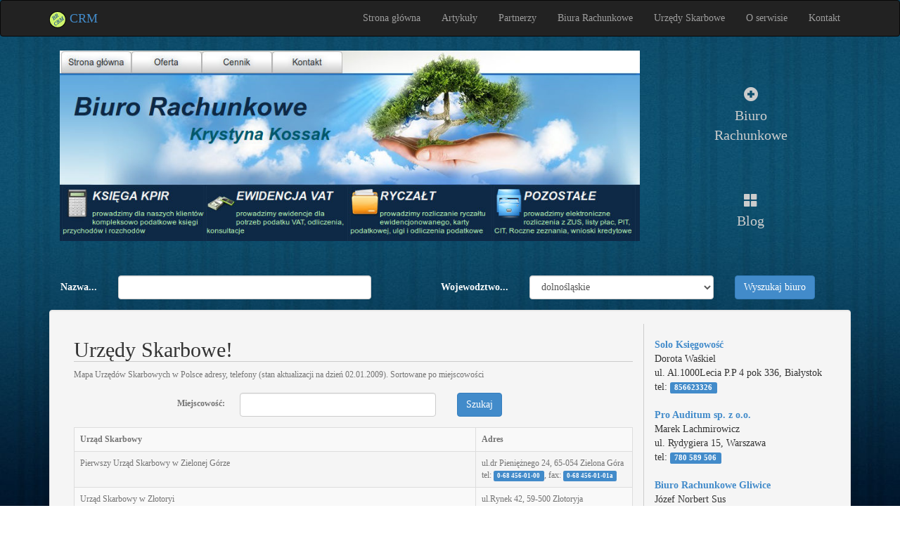

--- FILE ---
content_type: text/html; charset=UTF-8
request_url: http://rozlicz.com/urzedy-skarbowe/index/strona/21/miejscowosc/
body_size: 3914
content:
<!DOCTYPE html>
<html>
    <head>
        <meta http-equiv="Content-Type" content="text/html; charset=UTF-8" />
        <meta charset="UTF-8" />
        <meta name="Author" content="Marcin Kossak" />
        <meta name="Copyright" content="Marcin Kossak" />

        <meta name="Description" content="Dane kontaktowe do Urzędów Skarbowych w całej Polsce" />
<meta name="Keywords" content="Biura Rachunkowe, Urząd Skarbowy, Urzędy w całej Polsce" />        <title>Spis Urzędów Skarbowych - Ogólnopolska Baza Biur Rachunkowych</title>
        <link href="/js/jquery-ui.css" media="screen" rel="stylesheet" type="text/css" />
<link href="/js/bootstrap/css/bootstrap.min.css" media="screen" rel="stylesheet" type="text/css" />
<link href="/css/biuro-rachunkowe.css" media="screen" rel="stylesheet" type="text/css" /><script type="text/javascript" src="/js/jquery.js"></script>
<script type="text/javascript" src="/js/jquery-ui.js"></script>
<script type="text/javascript" src="/js/bootstrap/js/bootstrap.min.js"></script>
<script type="text/javascript" src="/js/biuro_szukaj.js"></script>
<script type="text/javascript" src="/js/ogolne.js"></script>
        <meta name="robots" content="all" />
        <meta name="google-site-verification" content="UpapwYsx3tc2TlD8GXCs_PdWT9_-Yz2aMBoqw32QitQ" />
        <link rel="SHORTCUT ICON" href="/grafika/favicon/favicon.ico" />
        <!--[if IE]><script src="http://html5shiv.googlecode.com/svn/trunk/html5.js"></script><![endif]-->    
    </head>

    <body>
        <div class="szablon_glowny">
            <div class="szablon_menu navbar navbar-inverse" role="navigation">
                <div class="container">
                    <div class="navbar-header">
                        <div class="navbar-brand">
                            <a href="/" title="Ogólnopolska Baza Biur Rachunkowych">
                                <img alt="Biuro Rabunkowe - CRM" src="/grafika/biuro.png" />
                                CRM
                            </a>
                        </div>
                    </div>
                    
                      
  <ul class="nav navbar-nav pull-right">
    
    <li  ><a href="/"  title="Strona główna" >Strona główna</a></li><li  ><a href="/artykuly"  title="Artykuły" >Artykuły</a></li><li  ><a href="/partnerzy"  title="Partnerzy" >Partnerzy</a></li><li  ><a href="/biura-rachunkowe"  title="Biura Rachunkowe" >Biura Rachunkowe</a></li><li  class="checked"  ><a href="/urzedy-skarbowe"  class="checked"  title="Urzędy Skarbowe" >Urzędy Skarbowe</a></li><li  ><a href="/o-nas"  title="O serwisie" >O serwisie</a></li><li  ><a href="/kontakt"  title="Kontakt" >Kontakt</a></li>    
  </ul>                </div>
            </div>            
            <div class="container">        
                <div class="szablon_reklama">
                    <div class="szablon_baner col-lg-9" >
                        <ul><li><a href="/biuro/66-Biuro-Rachunkowe-Krystyna-Kossak" title="Biuro Rachunkowe Kossak Krystyna"  ><img alt="Reklama w serwisie" src="/pliki/reklama/reklama_1_reklama_sciezka.jpg" /></a></li></ul>                    </div>
                    <div class="szablon_biura col-lg-3" >
                        <div class="text-center">
                            <a href="/biura-rachunkowe/biuro-dodaj">
                                <span class="glyphicon glyphicon-plus-sign"></span> <br />
                                Biuro <br />
                                Rachunkowe
                            </a>
                        </div>    
                        <div class="text-center">
                            <a href="/blog">
                                <span class="glyphicon glyphicon-th-large"></span> <br />
                                Blog
                            </a>
                        </div>    
                    </div>
                </div>

                <div class="szablon_szukaj" id="biuro_search">
                    <script> $( function(){ $('#szukanie_biura').szukaj_biura(); } ) </script> <br />
    <form action="" method="post" id="szukanie_biura" onsubmit="return false;" class="form form-horizontal" >
        <div class="form-group">
            <div class="col-lg-1 text-right">
                <label class="control-label">Nazwa...</label>
            </div>
            <div class="col-lg-4">
                <input type="text" name="biuro" id="biuro" value="" class="form-control" />
            </div>
            <div class="col-lg-2 text-right">
                <label class="control-label">Wojewodztwo...</label>
            </div>
            <div class="col-lg-3">
                <select name="id_woj" id="id_woj" class="form-control">
    <option value="3" label="dolnośląskie">dolnośląskie</option>
    <option value="4" label="kujawsko-pomorskie">kujawsko-pomorskie</option>
    <option value="5" label="lubelskie">lubelskie</option>
    <option value="6" label="lubuskie">lubuskie</option>
    <option value="9" label="mazowieckie">mazowieckie</option>
    <option value="8" label="małopolskie">małopolskie</option>
    <option value="10" label="opolskie">opolskie</option>
    <option value="11" label="podkarpackie">podkarpackie</option>
    <option value="12" label="podlaskie">podlaskie</option>
    <option value="1" label="pomorskie">pomorskie</option>
    <option value="13" label="śląskie">śląskie</option>
    <option value="14" label="świętokrzyskie">świętokrzyskie</option>
    <option value="15" label="warmińsko-mazurskie">warmińsko-mazurskie</option>
    <option value="16" label="wielkopolskie">wielkopolskie</option>
    <option value="2" label="zachodniopomorskie">zachodniopomorskie</option>
    <option value="7" label="łódzkie">łódzkie</option>
</select>
            </div>
            <div class="col-lg-2">
                <a href="javascript:void(0)" id="szukaj_biura" title="Wyszukaj Biuro Rachunkowe" class="btn btn-primary" >
                    Wyszukaj biuro
                </a>
            </div>
        </div>
    </form>
                    </div>

                <div class="szablon_tresc well">
                    <div class="sekcja artykul col-lg-9">

    <h2>
        <span>Urzędy Skarbowe!</span>
    </h2>  

    <div class="help-block small">
        Mapa Urzędów Skarbowych w Polsce adresy, telefony (stan aktualizacji na dzień 02.01.2009). Sortowane po miejscowości

        <div class="col-lg-8 col-lg-offset-2">
            <br />
            <form action="" method="post" class="formularz for form-horizontal" >
                <div class="form-group">
                    <div class="col-lg-2">
                        <label class="control-label">Miejscowość:</label>
                    </div>    
                    <div class="col-lg-7">
                        <input name="miejscowosc" id="f_miejscowosc" value="" type="text" onclick="this.submit()" class="form-control"/>
                    </div>    
                    <div class="col-lg-3">
                        <input name="operacja" value="Szukaj" type="submit" class="btn btn-primary" />
                    </div>
                </div>
            </form>
        </div>

        <!-- -->
        <div class="clearfix"></div>

        <div id="biura_wynik" >
            <div id="urzad_wynik">

                
                    <table class="biura table table-bordered table-hover table-striped">
                        <tr>
                            <th>Urząd Skarbowy</th>
                            <th>Adres</th>
                        </tr>

                        
                            <tr>
                                <td class="nazwa">Pierwszy Urząd Skarbowy w Zielonej Górze</td>
                                <td class="mikro">
                                    ul.dr Pieniężnego 24, 65-054  Zielona Góra <br />
                                    tel: <span class="label label-primary">0-68 456-01-00</span>, fax: <span class="label label-primary">0-68 456-01-01a</span>
                                </td>
                            </tr>

                        
                            <tr>
                                <td class="nazwa">Urząd Skarbowy w Złotoryi</td>
                                <td class="mikro">
                                    ul.Rynek 42, 59-500  Złotoryja <br />
                                    tel: <span class="label label-primary">0-76 878-32-28</span>, fax: <span class="label label-primary">0-76 878-35-09a</span>
                                </td>
                            </tr>

                        
                            <tr>
                                <td class="nazwa">Urząd Skarbowy w Złotowie</td>
                                <td class="mikro">
                                    ul.al. Piasta 25, 77-400  Złotów <br />
                                    tel: <span class="label label-primary">0-67 263-54-20</span>, fax: <span class="label label-primary">0-67 263-39-00a</span>
                                </td>
                            </tr>

                        
                            <tr>
                                <td class="nazwa">Urząd Skarbowy w Zwoleniu</td>
                                <td class="mikro">
                                    ul.Wojska Polskiego 39, 26-700  Zwoleń <br />
                                    tel: <span class="label label-primary">0-48 676-35-43</span>, fax: <span class="label label-primary">0-48 676-24-67a</span>
                                </td>
                            </tr>

                        
                            <tr>
                                <td class="nazwa">Urząd Skarbowy w Żeganiu</td>
                                <td class="mikro">
                                    ul.X-lecia 26, 68-100  Żagań <br />
                                    tel: <span class="label label-primary">0-68 456-04-00</span>, fax: <span class="label label-primary">0-68 456-04-01a</span>
                                </td>
                            </tr>

                        
                            <tr>
                                <td class="nazwa">Urząd Skarbowy w Żarach</td>
                                <td class="mikro">
                                    ul.Osadników Wojskowych 3, 68-200  Żary <br />
                                    tel: <span class="label label-primary">0-68 456-05-00</span>, fax: <span class="label label-primary">0-68 456-05-01a</span>
                                </td>
                            </tr>

                        
                            <tr>
                                <td class="nazwa">Urząd Skarbowe w Żninie</td>
                                <td class="mikro">
                                    ul.Klemensa Janickiego 18, 88-400  Żnin <br />
                                    tel: <span class="label label-primary">0-52 303-04-00</span>, fax: <span class="label label-primary">0-52 303-13-45a</span>
                                </td>
                            </tr>

                        
                            <tr>
                                <td class="nazwa">Urząd Skarbowy w Żorach</td>
                                <td class="mikro">
                                    ul.Wodzisławska 1, 44-240  Żory <br />
                                    tel: <span class="label label-primary">0-32 478-85-30</span>, fax: <span class="label label-primary">0-32 478-85-31a</span>
                                </td>
                            </tr>

                        
                            <tr>
                                <td class="nazwa">Urząd Skarbowy w Żurominie</td>
                                <td class="mikro">
                                    ul.Piłsudskiego 4, 09-300  Żuromin <br />
                                    tel: <span class="label label-primary">0-23 657-32-76</span>, fax: <span class="label label-primary">0-23 657-32-56a</span>
                                </td>
                            </tr>

                        
                            <tr>
                                <td class="nazwa">Urząd Skarbowy w Żyrardowie</td>
                                <td class="mikro">
                                    ul.1-go Maja 49a, 96-300  Żyrardów <br />
                                    tel: <span class="label label-primary">0-46 855-35-56</span>, fax: <span class="label label-primary">0-46 855-35-56a</span>
                                </td>
                            </tr>

                        
                            <tr>
                                <td class="nazwa">Urząd Skarbowy w Żywiec</td>
                                <td class="mikro">
                                    ul.Krasińskiego 11, 34-300  Żywiec <br />
                                    tel: <span class="label label-primary">0-33 861-03-25</span>, fax: <span class="label label-primary">0-33 861-39-85a</span>
                                </td>
                            </tr>

                        
                        <tr>
                            <td colspan="2">
                                <ul class="pagination pagination-sm pull-right">
                                                                                                        <li  ><a href="/urzedy-skarbowe/index/strona/0/miejscowosc/" >1</a></li>
                                                                                                        <li  ><a href="/urzedy-skarbowe/index/strona/1/miejscowosc/" >2</a></li>
                                                                                                        <li  ><a href="/urzedy-skarbowe/index/strona/2/miejscowosc/" >3</a></li>
                                                                                                        <li  ><a href="/urzedy-skarbowe/index/strona/3/miejscowosc/" >4</a></li>
                                                                                                        <li  ><a href="/urzedy-skarbowe/index/strona/4/miejscowosc/" >5</a></li>
                                                                                                        <li  ><a href="/urzedy-skarbowe/index/strona/5/miejscowosc/" >6</a></li>
                                                                                                        <li  ><a href="/urzedy-skarbowe/index/strona/6/miejscowosc/" >7</a></li>
                                                                                                        <li  ><a href="/urzedy-skarbowe/index/strona/7/miejscowosc/" >8</a></li>
                                                                                                        <li  ><a href="/urzedy-skarbowe/index/strona/8/miejscowosc/" >9</a></li>
                                                                                                        <li  ><a href="/urzedy-skarbowe/index/strona/9/miejscowosc/" >10</a></li>
                                                                                                        <li  ><a href="/urzedy-skarbowe/index/strona/10/miejscowosc/" >11</a></li>
                                                                                                        <li  ><a href="/urzedy-skarbowe/index/strona/11/miejscowosc/" >12</a></li>
                                                                                                        <li  ><a href="/urzedy-skarbowe/index/strona/12/miejscowosc/" >13</a></li>
                                                                                                        <li  ><a href="/urzedy-skarbowe/index/strona/13/miejscowosc/" >14</a></li>
                                                                                                        <li  ><a href="/urzedy-skarbowe/index/strona/14/miejscowosc/" >15</a></li>
                                                                                                        <li  ><a href="/urzedy-skarbowe/index/strona/15/miejscowosc/" >16</a></li>
                                                                                                        <li  ><a href="/urzedy-skarbowe/index/strona/16/miejscowosc/" >17</a></li>
                                                                                                        <li  ><a href="/urzedy-skarbowe/index/strona/17/miejscowosc/" >18</a></li>
                                                                                                        <li  ><a href="/urzedy-skarbowe/index/strona/18/miejscowosc/" >19</a></li>
                                                                                                        <li  ><a href="/urzedy-skarbowe/index/strona/19/miejscowosc/" >20</a></li>
                                                                                                        <li  ><a href="/urzedy-skarbowe/index/strona/20/miejscowosc/" >21</a></li>
                                                                                                        <li  class="active"  ><a href="/urzedy-skarbowe/index/strona/21/miejscowosc/" >22</a></li>
                                                                </ul>    
                            </td>
                        </tr>
                    </table>

                
            </div>
        </div>        

    </div>
</div>

<div class="col-lg-3 artykul_biura">
    
                <div>
                    <br />
                    <strong><a  href="/biuro/151-Solo-Księgowość" >Solo Księgowość</a></strong> <br />
                    Dorota Waśkiel <br />   
                    ul. Al.1000Lecia P.P 4 pok 336, Białystok <br />   
                    tel: <span class="label label-primary">856623326</span>    
                </div>
                
                <div>
                    <br />
                    <strong><a  href="/biuro/97-Pro-Auditum-sp.-z-o.o.-" >Pro Auditum sp. z o.o. </a></strong> <br />
                    Marek Lachmirowicz <br />   
                    ul. Rydygiera 15, Warszawa <br />   
                    tel: <span class="label label-primary">780 589 506</span>    
                </div>
                
                <div>
                    <br />
                    <strong><a  href="/biuro/154-Biuro-Rachunkowe-Gliwice" >Biuro Rachunkowe Gliwice</a></strong> <br />
                    Józef Norbert Sus <br />   
                    ul. Sikorskiego 81, Pyskowice <br />   
                    tel: <span class="label label-primary">32 23 00 311</span>    
                </div>
                
                <div>
                    <br />
                    <strong><a  href="/biuro/70-Biuro-Rachunkowe-P.U.-RENDOR" >Biuro Rachunkowe P.U. RENDOR</a></strong> <br />
                    Renata Szumigaj <br />   
                    ul. Bukowskiego 7/15, Warszawa <br />   
                    tel: <span class="label label-primary">502 588 405</span>    
                </div>
                </div>                    <div class="clearfix"></div>
                </div>

                <div class="szablon_stopka">
                    <div class="text-muted text-right">
    <a href="/kontakt/regulamin" title="Regulamin serwisu BR-CRM rozlicz.com">Regulamin serwisu</a>

    <div class="float_right">
      © 2007-2025 Wszelkie prawa zastrzeżone.
    </div>
</div>  
                </div>

            </div>
            <!--
            
          <section id="szablon_baner">
            <div class="baner">
              <img alt="CRM - rozlicz.com" src="/grafika/szablon/logo.png" />
              
              <div class="blog float_right">
                <a href="/blog" title="Nasz Blog serwisowy">Blog</a>
              </div>  
            </div>
          </section>
    
          <section id="szablon_srodek">
            
            <div class="szablon_menu">
            
            </div>
            
            <div class="szablon_prawa">
                <a href="/biura-rachunkowe/biuro-dodaj" title="Dodaj Biuro Rachunkowe do naszej bazy">
                  <img alt="Dodaj Biuro Rachunkowe" src="/grafika/szablon/biuro-dodaj.png" />
                </a>  
              <br /><br />
            <ul></ul>            </div>        
    
            <div class="szablon_lewa">
              <section id="pole_tresci">
            
              </section>  
              <br class="clear" />
            </div>
            
          </section>
          
          
          
          <div class="szablon_stopka">
            
          </div>
          
         </div>
            
            -->

            <script type="text/javascript">
                var gaJsHost = (("https:" == document.location.protocol) ? "https://ssl." : "http://www.");
                document.write(unescape("%3Cscript src='" + gaJsHost + "google-analytics.com/ga.js' type='text/javascript'%3E%3C/script%3E"));
            </script>
            <script type="text/javascript">
                try {
                    var pageTracker = _gat._getTracker("UA-2834527-9");
                    pageTracker._trackPageview();
                } catch (err) {
                }</script>


    </body>
</html>



--- FILE ---
content_type: text/css
request_url: http://rozlicz.com/css/biuro-rachunkowe.css
body_size: 595
content:
@font-face {
    font-family : 'OpenSans';
    src         : url('/css/font/OpenSans-Regular.ttf');
}

body {
    background-image        : url('/grafika/szablon/backgrounds.jpg');
    background-repeat       : no-repeat;
    background-attachment   : fixed;
    background-size         : 100% 100%;
    font-family             : 'OpenSans';
}

.szablon_menu .navbar-header a {
    text-decoration         : none;
}

.szablon_reklama {
    height                  : 300px;
}

.szablon_baner {
    height                  : 100%;
    overflow                : hidden;
}

.szablon_baner ul {
    list-style              : none;
    margin                  : 0;
    padding                 : 0;
    width                   : 100%;
}

.szablon_baner li {
    position                : absolute;
    margin                  : 0;
    padding                 : 0;
    opacity                 : 0;
    display                 : none;
}

.szablon_biura {
    
}

.szablon_biura div {
    height                  : 150px;
}

.szablon_biura a {
    padding-top             : 50px;
    display                 : block;
    font-size               : 20px;
    text-decoration         : none;
    color                   : #CCCCCC;
}

.szablon_biura a:hover {
    color                   : #FFFFFF;
}

.szablon_szukaj label {
    color                   : #FFFFFF;
}


table .mikro {
    white-space             : nowrap;
    width                   : 1%;
}

.artykul h1, .artykul h2, .artykul h3, .artykul h4 {
    border-bottom           : 1px solid #CCCCCC;
}

.artykul p {
    text-indent             : 20px;
    text-align              : justify;
}

.artykul li {
    color                   : #186d7d;
}

.artykul_biura {
    border-left             : 1px solid #CCCCCC;
}


#mapka
{
  width                     : 100%;
  height                    : 300px;
  border                    : 2px solid #CCCCCC;
}

#biura_wynik img {
    width                   :  100%;
}

--- FILE ---
content_type: application/javascript
request_url: http://rozlicz.com/js/ogolne.js
body_size: 798
content:
function biuro_wyszukaj()
{
  $('#szukaj_biura').click(
    function()
    {
      var dane = {'biuro': $('#biuro').val(),'id_woj':$('#id_woj').val()};
      $('#biura_wynik').load('/biura-rachunkowe/ajax-znajdz',dane);  
    }
   );
}

biuro_strona = function(strona)
{
  var dane = {'biuro': $('#biuro').val(),'id_woj':$('#id_woj').val(),'strona':strona};
  $('#biura_wynik').load('/biura-rachunkowe/ajax-znajdz',dane);
}

var BLOG = {
    version: 1,
    komentarz_dodaj: function()
    {
    $('#komentarz_dodaj').click( function() {ajax_post('/blog/index/komentarz','html',{'id':$(this).attr('name')},'#blog_formularz');} );              
    },
    komentarz_zapisz: function()
    {
      $('body').on('submit', '#moj_komentarz',
          function()
          {
             var dane = new Array();  
                 dane = $(this).children('input,textarea');
          ajax_post('/blog/index/komentarz-zapisz','html',dane,'#blog_formularz');
          return false;           
          }
        );
    }
  
}



var BANER = {
    init: function(){
        this.top();
    },
    top: function(){
        var ul = $('div.szablon_baner ul');
        var boxWidth = ul.width();
        
        ul.find('img').each( function(){
            $(this).width(boxWidth);
        });
        
        var li = ul.find('li');
        if (li.length > 1) {
            this.topRotation(ul, li.first());
        }
        else {
            li.css('display','block').animate({'opacity':1},1000);
        }
    },
    topRotation: function(box, activeChild){
        activeChild.css('display','block').animate({'opacity':1},1000);
        
        var activeChild_next = activeChild.next();
        if (activeChild_next.length > 0) {
            setTimeout( function(){
                activeChild.animate({'opacity':0},1000, function(){ $(this).css('display','none') });
                BANER.topRotation(box, activeChild_next);
            }, 10000);
        }
        else {
            setTimeout( function(){
                activeChild.animate({'opacity':0},1000, function(){ $(this).css('display','none') });
                BANER.topRotation(box, box.find('li').first());
            }, 10000);            
        }
    }
}


/*
 * Init functions
 */
$(
  function()
  {
  biuro_wyszukaj();  
  BLOG.komentarz_dodaj();
  BLOG.komentarz_zapisz();
  BANER.init();
  }
 );


--- FILE ---
content_type: application/javascript
request_url: http://rozlicz.com/js/biuro_szukaj.js
body_size: 411
content:
/* 
 * 
 * @version  1.0
 * @description plugin jquery, szukanie Biura Rachunkowego
 * @name Biuro_szukaj
 */


( function($)
{
  $.fn.szukaj_biura = function(options)
  {
    var defaults = {
      nazwa         : '#biuro',
      wojewodztwo   : '#id_woj',
      przycisk      : '#szukaj_biura',
      wynik         : '#biura_wynik'
    }
    
    defaults = $.extend(defaults, options);
    
    return this.each( function(){
        
      $(this).on('submit',function()
      {
        brCrm_szukaj_biura(defaults);
      });
        
      $(defaults.przycisk).on('click',function()
      {
        brCrm_szukaj_biura(defaults);  
      });
      
      return false;  
    } );    
  };
  
  brCrm_szukaj_biura = function(options)
  {
    var dane = {
      'biuro'   : $(options.nazwa).val(),
      'id_woj'  : $(options.wojewodztwo).val()
    };
    
    $(options.wynik).load('/biura-rachunkowe/ajax-znajdz',dane);  
  };
  
  
})(jQuery);


